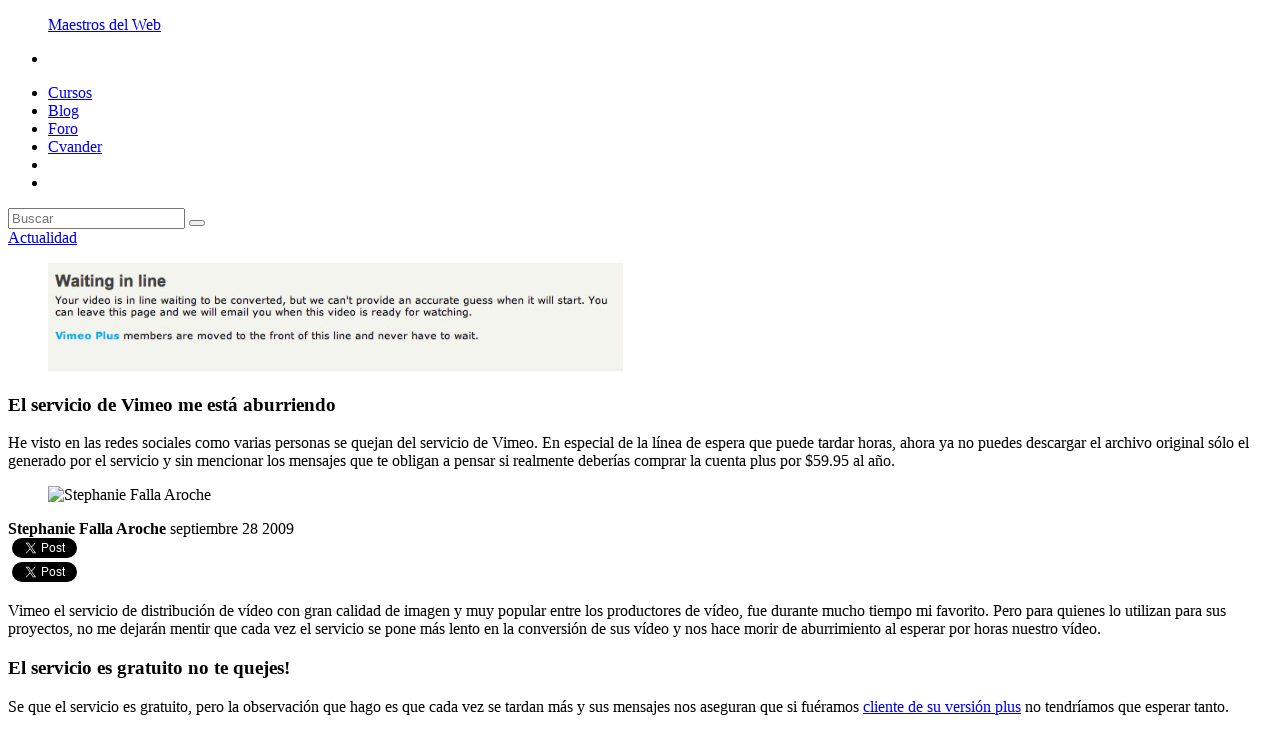

--- FILE ---
content_type: text/html; charset=utf-8
request_url: https://www.maestrosdelweb.com/el-servicio-de-vimeo-me-esta-aburriendo/
body_size: 13860
content:
<!doctype html>
<html lang="es">
<head>
	<meta charset="UTF-8" />
    <meta name="viewport" content="width=device-width, initial-scale=1, maximum-scale=1, user-scalable=no" />
	<title>El servicio de Vimeo me está aburriendo</title>
	<link href='//fonts.googleapis.com/css?family=Quicksand|Montserrat' rel='stylesheet' type='text/css'>
	<link href='//fonts.googleapis.com/css?family=Crimson+Text:400,700,400italic' rel='stylesheet' type='text/css'>
	<link rel="stylesheet" href="//www.maestrosdelweb.com/wp-content/themes/mdw5/style.css"/>
	<link rel="apple-touch-icon" href="//www.maestrosdelweb.com/wp-content/themes/mdw5/images/ipad-icon.png" />
	<link rel="icon" type="image/png" href="//www.maestrosdelweb.com/wp-content/themes/mdw5/images/favicon.png" />
	<script data-main="http://www.maestrosdelweb.com/wp-content/themes/mdw5/js/main.js" src="//www.maestrosdelweb.com/wp-content/themes/mdw5/js/require.js" type="e723e6e844aa0f88498129aa-text/javascript"></script>
	<meta property="fb:app_id" content="189109253508"/>

	
<!-- This site is optimized with the Yoast SEO plugin v2.3.2 - https://yoast.com/wordpress/plugins/seo/ -->
<link rel="canonical" href="//www.maestrosdelweb.com/el-servicio-de-vimeo-me-esta-aburriendo/" />
<link rel="publisher" href="//plus.google.com/112142655562359332904"/>
<meta property="og:locale" content="es_ES" />
<meta property="og:type" content="article" />
<meta property="og:title" content="El servicio de Vimeo me está aburriendo" />
<meta property="og:description" content="Vimeo el servicio de distribución de vídeo con gran calidad de imagen y muy popular entre los productores de vídeo, fue durante mucho tiempo mi favorito. Pero para quienes lo utilizan para sus proyectos, no me dejarán mentir que cada vez el servicio se pone más lento en la conversión de sus vídeo y nos &hellip;" />
<meta property="og:url" content="http://www.maestrosdelweb.com/el-servicio-de-vimeo-me-esta-aburriendo/" />
<meta property="og:site_name" content="Maestros del Web" />
<meta property="article:publisher" content="https://www.facebook.com/maestrosdelweb" />
<meta property="article:tag" content="distribución de video" />
<meta property="article:tag" content="servicio" />
<meta property="article:tag" content="vimeo" />
<meta property="article:section" content="Actualidad" />
<meta property="article:published_time" content="2009-09-28T13:08:52+00:00" />
<meta property="og:image" content="http://www.maestrosdelweb.com/images/2008/08/vimeo.jpg" />
<meta property="og:image" content="http://www.maestrosdelweb.com/images/2009/09/vimeo-waitinginline.jpg" />
<meta property="og:image" content="http://www.maestrosdelweb.com/images/2009/09/vimeo-problem.jpg" />
<meta name="twitter:card" content="summary"/>
<meta name="twitter:description" content="Vimeo el servicio de distribución de vídeo con gran calidad de imagen y muy popular entre los productores de vídeo, fue durante mucho tiempo mi favorito. Pero para quienes lo utilizan para sus proyectos, no me dejarán mentir que cada vez el servicio se pone más lento en la conversión de sus vídeo y nos [&hellip;]"/>
<meta name="twitter:title" content="El servicio de Vimeo me está aburriendo"/>
<meta name="twitter:site" content="@maestros"/>
<meta name="twitter:domain" content="Maestros del Web"/>
<meta name="twitter:image:src" content="http://www.maestrosdelweb.com/images/2008/08/vimeo.jpg"/>
<meta name="twitter:creator" content="@stephaniefalla"/>
<!-- / Yoast SEO plugin. -->

		<script type="e723e6e844aa0f88498129aa-text/javascript">
			window._wpemojiSettings = {"baseUrl":"http:\/\/s.w.org\/images\/core\/emoji\/72x72\/","ext":".png","source":{"concatemoji":"http:\/\/www.maestrosdelweb.com\/wp-includes\/js\/wp-emoji-release.min.js?ver=4.3.1"}};
			!function(a,b,c){function d(a){var c=b.createElement("canvas"),d=c.getContext&&c.getContext("2d");return d&&d.fillText?(d.textBaseline="top",d.font="600 32px Arial","flag"===a?(d.fillText(String.fromCharCode(55356,56812,55356,56807),0,0),c.toDataURL().length>3e3):(d.fillText(String.fromCharCode(55357,56835),0,0),0!==d.getImageData(16,16,1,1).data[0])):!1}function e(a){var c=b.createElement("script");c.src=a,c.type="text/javascript",b.getElementsByTagName("head")[0].appendChild(c)}var f,g;c.supports={simple:d("simple"),flag:d("flag")},c.DOMReady=!1,c.readyCallback=function(){c.DOMReady=!0},c.supports.simple&&c.supports.flag||(g=function(){c.readyCallback()},b.addEventListener?(b.addEventListener("DOMContentLoaded",g,!1),a.addEventListener("load",g,!1)):(a.attachEvent("onload",g),b.attachEvent("onreadystatechange",function(){"complete"===b.readyState&&c.readyCallback()})),f=c.source||{},f.concatemoji?e(f.concatemoji):f.wpemoji&&f.twemoji&&(e(f.twemoji),e(f.wpemoji)))}(window,document,window._wpemojiSettings);
		</script>
		<style type="text/css">
img.wp-smiley,
img.emoji {
	display: inline !important;
	border: none !important;
	box-shadow: none !important;
	height: 1em !important;
	width: 1em !important;
	margin: 0 .07em !important;
	vertical-align: -0.1em !important;
	background: none !important;
	padding: 0 !important;
}
</style>
<link rel='stylesheet' id='flick-css'  href='//www.maestrosdelweb.com/wp-content/plugins/mailchimp//css/flick/flick.css?ver=4.3.1' type='text/css' media='all' />
<link rel='stylesheet' id='mailchimpSF_main_css-css'  href='//www.maestrosdelweb.com/?mcsf_action=main_css&#038;ver=4.3.1' type='text/css' media='all' />
<!--[if IE]>
<link rel='stylesheet' id='mailchimpSF_ie_css-css'  href='//www.maestrosdelweb.com/wp-content/plugins/mailchimp/css/ie.css?ver=4.3.1' type='text/css' media='all' />
<![endif]-->
<link rel='stylesheet' id='simple-pagination-css-css'  href='//www.maestrosdelweb.com/wp-content/plugins/simple-pagination/css/default.css?ver=2.1.7' type='text/css' media='screen' />
<link rel='stylesheet' id='wp-paginate-css'  href='//www.maestrosdelweb.com/wp-content/plugins/wp-paginate/wp-paginate.css?ver=1.3.1' type='text/css' media='screen' />
<script type="e723e6e844aa0f88498129aa-text/javascript" src='//www.maestrosdelweb.com/wp-includes/js/jquery/jquery.js?ver=1.11.3'></script>
<script type="e723e6e844aa0f88498129aa-text/javascript" src='//www.maestrosdelweb.com/wp-includes/js/jquery/jquery-migrate.min.js?ver=1.2.1'></script>
<script type="e723e6e844aa0f88498129aa-text/javascript" src='//www.maestrosdelweb.com/wp-content/plugins/mailchimp/js/scrollTo.js?ver=1.4.2'></script>
<script type="e723e6e844aa0f88498129aa-text/javascript" src='//www.maestrosdelweb.com/wp-includes/js/jquery/jquery.form.min.js?ver=3.37.0'></script>
<script type="e723e6e844aa0f88498129aa-text/javascript">
/* <![CDATA[ */
var mailchimpSF = {"ajax_url":"http:\/\/www.maestrosdelweb.com\/"};
/* ]]> */
</script>
<script type="e723e6e844aa0f88498129aa-text/javascript" src='//www.maestrosdelweb.com/wp-content/plugins/mailchimp/js/mailchimp.js?ver=1.4.2'></script>
<script type="e723e6e844aa0f88498129aa-text/javascript" src='//www.maestrosdelweb.com/wp-includes/js/jquery/ui/core.min.js?ver=1.11.4'></script>
<script type="e723e6e844aa0f88498129aa-text/javascript" src='//www.maestrosdelweb.com/wp-content/plugins/mailchimp//js/datepicker.js?ver=4.3.1'></script>

<meta name="description" content="He visto en las redes sociales como varias personas se quejan del servicio de Vimeo. En especial de la l&iacute;nea ..." />
	<script type="e723e6e844aa0f88498129aa-text/javascript">
		jQuery(function($) {
			$('.date-pick').each(function() {
				var format = $(this).data('format') || 'mm/dd/yyyy';
				format = format.replace(/yyyy/i, 'yy');
				$(this).datepicker({
					autoFocusNextInput: true,
					constrainInput: false,
					changeMonth: true,
					changeYear: true,
					beforeShow: function(input, inst) { $('#ui-datepicker-div').addClass('show'); },
					dateFormat: format.toLowerCase(),
				});
			});
			d = new Date();
			$('.birthdate-pick').each(function() {
				var format = $(this).data('format') || 'mm/dd';
				format = format.replace(/yyyy/i, 'yy');
				$(this).datepicker({
					autoFocusNextInput: true,
					constrainInput: false,
					changeMonth: true,
					changeYear: false,
					minDate: new Date(d.getFullYear(), 1-1, 1),
					maxDate: new Date(d.getFullYear(), 12-1, 31),
					beforeShow: function(input, inst) { $('#ui-datepicker-div').removeClass('show'); },
					dateFormat: format.toLowerCase(),
				});

			});

		});
	</script>
	<style type="text/css" id="syntaxhighlighteranchor"></style>
	<script type="e723e6e844aa0f88498129aa-text/javascript">
	  (function(i,s,o,g,r,a,m){i['GoogleAnalyticsObject']=r;i[r]=i[r]||function(){
	  (i[r].q=i[r].q||[]).push(arguments)},i[r].l=1*new Date();a=s.createElement(o),
	  m=s.getElementsByTagName(o)[0];a.async=1;a.src=g;m.parentNode.insertBefore(a,m)
	  })(window,document,'script','//www.google-analytics.com/analytics.js','ga');
	  ga('create', 'UA-309831-1', 'auto');
	  ga('send', 'pageview');
	</script>
</head>
<body class="single single-post postid-6753 single-format-standard"> 

	<div id="fb-root"></div>
	<script type="e723e6e844aa0f88498129aa-text/javascript">(function(d, s, id) {
	  var js, fjs = d.getElementsByTagName(s)[0];
	  if (d.getElementById(id)) return;
	  js = d.createElement(s); js.id = id;
	  js.src = "//connect.facebook.net/es_ES/sdk.js#xfbml=1&version=v2.0";
	  fjs.parentNode.insertBefore(js, fjs);
	}(document, 'script', 'facebook-jssdk'));</script>
	<div class="content">
		<header class="header">
			<div class="wrapper clearfix header-wrapper">
									<figure class="logo-container logo sprite">
						<a href="http://www.maestrosdelweb.com" title="Maestros del Web">Maestros del Web</a>
					</figure>
								<nav class="menu right">
					<ul>
						<div class="menu-mobile">
							<li class="menu-item only-mobile logo">
								<figure class="logo-container sprite">
								</figure>
							</li>
							<li id="menu-item-39616" class="menu-item menu-item-type-custom menu-item-object-custom menu-item-39616"><a href="https://platzi.com/cursos/">Cursos</a></li>
<li id="menu-item-42040" class="menu-item menu-item-type-custom menu-item-object-custom menu-item-42040"><a href="https://platzi.com/blog/">Blog</a></li>
<li id="menu-item-42041" class="menu-item menu-item-type-custom menu-item-object-custom menu-item-42041"><a href="https://platzi.com/foro/">Foro</a></li>
<li id="menu-item-42042" class="menu-item menu-item-type-custom menu-item-object-custom menu-item-42042"><a href="https://cvander.com">Cvander</a></li>
						</div>
						<li class="menu-item mobile only-mobile"></li>
						<li class="menu-item search search-open"></li>
					</ul>
				</nav>
			</div>
		</header>
		<div class="search-section">
	<div class="wrapper">
		<div class="search-container">
			<form class="search-form" method="get" id="searchform" action="//www.maestrosdelweb.com/">
				<input type="text" name="s" id="s" class="search-box" placeholder="Buscar"/>
				<button type="submit" class="search-button"><i class="fa fa-search"></i></button>
				<a class="search-close"></a>
			</form>
		</div>
	</div>
</div>
	<section class="post-container">
		<article class="post">
						<div class="post-header">
				<div class="wrapper">
					<span class="post-type">
						<a href="http://www.maestrosdelweb.com/actualidad/">Actualidad</a>					</span>
					<figure class="post-image-container">
						<img width="575" height="108" src="//www.maestrosdelweb.com/images/2009/09/vimeo-waitinginline.jpg" class="attachment-top" alt="vimeo-waitinginline" />					</figure>
					<div class="post-wrapper">
						<h1 class="post-title">El servicio de Vimeo me está aburriendo</h1>
					</div>
				</div>
			</div>
			<div class="wrapper">
				<div class="post-wrapper">
					<p class="post-summary">He visto en las redes sociales como varias personas se quejan del servicio de Vimeo. En especial de la línea de espera que puede tardar horas, ahora ya no puedes descargar el archivo original sólo el generado por el servicio y sin mencionar los mensajes que te obligan a pensar si realmente deberías comprar la cuenta plus por $59.95 al año.</p>					
										
					<div class="post-meta clearfix">
						<figure class="author-picture-container">
							<img src="//www.maestrosdelweb.com/wp-content/authors/stephanie-111.jpg" alt="Stephanie Falla Aroche" width="40" height="40" />						</figure>
						<strong class="author-name">Stephanie Falla Aroche</strong>
						<span class="post-date">septiembre 28 2009</span>
					</div>

					<div class="social-top">
	
	<div class="fb-share-button" data-href="http://www.maestrosdelweb.com/el-servicio-de-vimeo-me-esta-aburriendo/" data-layout="box_count"></div>
	
	<a class="twitter-share-button"
	  href="http://www.maestrosdelweb.com/el-servicio-de-vimeo-me-esta-aburriendo/"
	  data-via="maestros"
	  data-count="vertical"
	  data-lang="es">
	  Twittear
	</a>
	<script type="e723e6e844aa0f88498129aa-text/javascript">
	window.twttr=(function(d,s,id){var t,js,fjs=d.getElementsByTagName(s)[0];if(d.getElementById(id)){return}js=d.createElement(s);js.id=id;js.src="https://platform.twitter.com/widgets.js";fjs.parentNode.insertBefore(js,fjs);return window.twttr||(t={_e:[],ready:function(f){t._e.push(f)}})}(document,"script","twitter-wjs"));
	</script>
	
	<script src="//apis.google.com/js/platform.js" async defer type="e723e6e844aa0f88498129aa-text/javascript">
		{lang: 'es'}
	</script>
	<div class="g-plusone" data-size="tall"></div>
	
	<script src="//platform.linkedin.com/in.js" type="e723e6e844aa0f88498129aa-text/javascript">
	  lang: es_ES
	</script>
	<script type="IN/Share" data-counter="top"></script>
	
</div>

<div class="social-top-mobile">
	
	<div class="fb-share-button" data-href="http://www.maestrosdelweb.com/el-servicio-de-vimeo-me-esta-aburriendo/" data-layout="button_count"></div>
	
	<a class="twitter-share-button"
	  href="http://www.maestrosdelweb.com/el-servicio-de-vimeo-me-esta-aburriendo/"
	  data-via="maestros"
	  data-lang="es">
	  Twittear
	</a>
	<script type="e723e6e844aa0f88498129aa-text/javascript">
	window.twttr=(function(d,s,id){var t,js,fjs=d.getElementsByTagName(s)[0];if(d.getElementById(id)){return}js=d.createElement(s);js.id=id;js.src="https://platform.twitter.com/widgets.js";fjs.parentNode.insertBefore(js,fjs);return window.twttr||(t={_e:[],ready:function(f){t._e.push(f)}})}(document,"script","twitter-wjs"));
	</script>

	<script src="//apis.google.com/js/platform.js" async defer type="e723e6e844aa0f88498129aa-text/javascript">
	  {lang: 'es'}
	</script>
	<div class="g-plusone" data-size="medium"></div>
	
	<script src="//platform.linkedin.com/in.js" type="e723e6e844aa0f88498129aa-text/javascript">
	  lang: es_ES
	</script>
	<script type="IN/Share" data-counter="right"></script>
	
</div>					
					<div class="post-content clearfix">
						
<p>Vimeo el servicio de distribución de vídeo con gran calidad de imagen y muy popular entre los productores de vídeo, fue durante mucho tiempo mi favorito. Pero para quienes lo utilizan para sus proyectos, no me dejarán mentir que cada vez el servicio se pone más lento en la conversión de sus vídeo y nos hace morir de aburrimiento al esperar por horas nuestro vídeo.</p>
<h3>El servicio es gratuito no te quejes!</h3>
<p>Se que el servicio es gratuito, pero la observación que hago es que cada vez se tardan más y sus mensajes nos aseguran que si fuéramos <a href="http://www.vimeo.com/plus">cliente de su versión plus</a> no tendríamos que esperar tanto. </p>
<p><img src="//www.maestrosdelweb.com/images/2009/09/vimeo-waitinginline.jpg" alt="vimeo " /></p>
<p>Sin mencionar que luego de esperar horas, revisas el estado de tu vídeo y te dice que el vídeo tuvo un error y resulta que no, que el mensaje estaba equivocado, el vídeo está bien y fue un mensaje de falsa alarma.</p>
<p><img src="//www.maestrosdelweb.com/images/2009/09/vimeo-problem.jpg" alt="vimeo problem" /></p>
<p>Si bien, Vimeo es una excelente alternativa a <a href="http://www.maestrosdelweb.com/editorial/consejos-practicos-para-posicionar-tus-videos-en-youtube/">Youtube</a> en cuanto a calidad, contenido y comunidad (me refiero al tipo no a la cantidad). Debo aceptar que cada vez encuentro más cosas en su contra, como el hecho de que ahora ya no puedes descargar el vídeo original que subiste de tu vídeo, sólo puedes descargar la versión que el servicio realiza. Que sólo podemos subir un vídeo de alta calidad a la semana y los mensajes de error o espera que nos hacen perder la paciencia.</p>
<p>Se que el servicio debe cubrir sus costos de alojamiento de vídeos, pero me pregunto si cobrar a sus usuarios para prestar un mejor servicio será la solución. Al final de cuentas <a href="http://youtube.com">Youtube</a> sigue siendo gratuito y efectivo, pero será una pena que Vimeo no piense en otras alternativas para nosotros, sus fieles usuarios. </p>
<div></div><div class="fb-comments" data-href="http://www.maestrosdelweb.com/el-servicio-de-vimeo-me-esta-aburriendo/" data-num-posts="5" data-width="700"></div>					</div>
					
					<div class="social-bottom">
	
	<div class="fb-share-button" data-href="http://www.maestrosdelweb.com/el-servicio-de-vimeo-me-esta-aburriendo/" data-layout="box_count"></div>
	
	<a class="twitter-share-button"
	  href="http://www.maestrosdelweb.com/el-servicio-de-vimeo-me-esta-aburriendo/"
	  data-via="maestros"
	  data-count="vertical"
	  data-lang="es">
	  Twittear
	</a>
	<script type="e723e6e844aa0f88498129aa-text/javascript">
	window.twttr=(function(d,s,id){var t,js,fjs=d.getElementsByTagName(s)[0];if(d.getElementById(id)){return}js=d.createElement(s);js.id=id;js.src="https://platform.twitter.com/widgets.js";fjs.parentNode.insertBefore(js,fjs);return window.twttr||(t={_e:[],ready:function(f){t._e.push(f)}})}(document,"script","twitter-wjs"));
	</script>	
	
	<script src="//apis.google.com/js/platform.js" async defer type="e723e6e844aa0f88498129aa-text/javascript">
		{lang: 'es'}
	</script>
	<div class="g-plusone" data-size="tall"></div>
	
	<script src="//platform.linkedin.com/in.js" type="e723e6e844aa0f88498129aa-text/javascript">
	  lang: es_ES
	</script>
	<script type="IN/Share" data-counter="top"></script>
	
</div>	
					<div class="author-extend">
						<figure class="author-picture-container only-l-640">
							<img src="//www.maestrosdelweb.com/wp-content/authors/stephanie-111.jpg" alt="Stephanie Falla Aroche" width="100" height="100" />						</figure>
						<div class="author-data">
							<strong class="author-name">Stephanie Falla Aroche</strong>
							<a class="twitter_author_link" href="https://twitter.com/stephaniefalla/"><span class="author-twitter">stephaniefalla</span></a><p class="author-description">Editora de Maestros del Web, autora de artículos relacionados con tecnología web, periodismo digital, comunicación y las tendencias relacionadas al internet. Se desarrolla como asesora y conferencista en temas de educación, tecnología y emprendimiento. Productora del vídeoblog 120Segundos. Licenciada en Ciencias de la Comunicación con un Master en Gestión y Producción de Elearning imparte cursos sobre periodismo digital y nuevas tecnologías a nivel universitario.</p><a title="Sitio web de Stephanie Falla Aroche" href="http://120segundos.com/" class="author-website">http://120segundos.com/</a>						</div>
					</div>
				</div>
			</div>
					</article>
	</section>
	
	<section class="recomended-posts">
	<div class="post-wrapper inline-space">	
		<h2 class="recomended-title">Otros artículos que podrían interesarte</h2>					<article class="post">
						<figure class="post-picture-container">
							<a href="http://www.maestrosdelweb.com/como-contar-historias-increibles-en-internet/" title="Cómo contar historias increíbles en Internet"><img width="150" height="150" src="//www.maestrosdelweb.com/images/2014/11/Captura-de-pantalla-2014-11-13-a-las-3.58.43-p.m.-150x150.png" class="attachment-thumbnail wp-post-image" alt="Captura de pantalla 2014-11-13 a las 3.58.43 p.m." /></a>
						</figure>
						<h3 class="post-title"><a href="http://www.maestrosdelweb.com/como-contar-historias-increibles-en-internet/" title="Cómo contar historias increíbles en Internet">Cómo contar historias increíbles en Internet</a></h3>
					</article>
									<article class="post">
						<figure class="post-picture-container">
							<a href="http://www.maestrosdelweb.com/mas-trafico-y-mas-ventas/" title="Cómo convertir el tráfico de tu sitio web en ventas. Cinco estrategias"><img width="150" height="150" src="//www.maestrosdelweb.com/images/2014/07/Captura-de-pantalla-2014-07-15-a-las-15.54.17-150x150.png" class="attachment-thumbnail wp-post-image" alt="Captura de pantalla 2014-07-15 a la(s) 15.54.17" /></a>
						</figure>
						<h3 class="post-title"><a href="http://www.maestrosdelweb.com/mas-trafico-y-mas-ventas/" title="Cómo convertir el tráfico de tu sitio web en ventas. Cinco estrategias">Cómo convertir el tráfico de tu sitio web en ventas. Cinco estrategias</a></h3>
					</article>
									<article class="post">
						<figure class="post-picture-container">
							<a href="http://www.maestrosdelweb.com/resolucion-vs-cuadros-por-segundo/" title="El día en que los cuadros por segundo le ganaron a la resolución"><img width="150" height="150" src="//www.maestrosdelweb.com/images/2014/09/13926089581_62962dc814_k-150x150.jpg" class="attachment-thumbnail wp-post-image" alt="Remember me" /></a>
						</figure>
						<h3 class="post-title"><a href="http://www.maestrosdelweb.com/resolucion-vs-cuadros-por-segundo/" title="El día en que los cuadros por segundo le ganaron a la resolución">El día en que los cuadros por segundo le ganaron a la resolución</a></h3>
					</article>
									<article class="post">
						<figure class="post-picture-container">
							<a href="http://www.maestrosdelweb.com/cambios-en-el-edgerank-de-facebook/" title="Facebook combate el spam con cambios en el EdgeRank"><img width="150" height="150" src="//www.maestrosdelweb.com/images/2014/08/Captura-de-pantalla-2014-08-26-a-las-16.27.15-150x150.png" class="attachment-thumbnail wp-post-image" alt="Captura de pantalla 2014-08-26 a la(s) 16.27.15" /></a>
						</figure>
						<h3 class="post-title"><a href="http://www.maestrosdelweb.com/cambios-en-el-edgerank-de-facebook/" title="Facebook combate el spam con cambios en el EdgeRank">Facebook combate el spam con cambios en el EdgeRank</a></h3>
					</article>
					
	</div>
</section>	
	<section class="comments">
	<div class="post-wrapper">
	
				
		<div class="fb-comments" data-href="http://www.maestrosdelweb.com/el-servicio-de-vimeo-me-esta-aburriendo/" data-width="100%" data-numposts="5" data-colorscheme="light"></div>
	
				
				
			<ul class="commentlist">
		
					
				<li>
					
					<img src="//www.maestrosdelweb.com/wp-content/themes/mdw5/images/avatar-default-48px.png" alt="Avatar de Pronuer" />
				
					<cite><a href='http://www.pronuer.com.mx' rel='external nofollow' class='url'>Pronuer</a></cite>
					
					<p>Hola que tal</p>
<p>Nunca he usado vimeo, pero creo que la situación que comentas pues es un sintoma de no encontrar recursos para mantener a los principales usuarios con un buen servicio.</p>
<p>Mas aya de que si todo tiene que ser gratuito o de paga, pues lo que ofrescas mantenlo, si ofreces que gratuito te tardaras un cierto tiempo y que con paga se disminuira este tiempo de espera pues respetalo, por que quien te asegura que con la paga si te den mejor servicio, quien te dice que no sean problemas reales de sus sistemas.</p>
<p>Creo que debes de dar un buen servicio ya sea grauito o de paga.</p>
		
				</li>
		
					
				<li>
					
					<img src="//www.maestrosdelweb.com/wp-content/themes/mdw5/images/avatar-default-48px.png" alt="Avatar de Carlos" />
				
					<cite><a href='http://cgarcia.blogspot.com/' rel='external nofollow' class='url'>Carlos</a></cite>
					
					<p>tal vez es tiempo que le des una oportunidad a <a href="http://www.viddler.com" rel="nofollow">http://www.viddler.com</a></p>
<p>nada que envidiarle a vimeo e incluso algunas prestaciones adicionales muy buenas.</p>
<p>yo lo uso con gran satisfacción <img src="//www.maestrosdelweb.com/wp-includes/images/smilies/simple-smile.png" alt=":)" class="wp-smiley" style="height: 1em; max-height: 1em;" /></p>
		
				</li>
		
					
				<li>
					
					<img src="//www.maestrosdelweb.com/wp-content/themes/mdw5/images/avatar-default-48px.png" alt="Avatar de Stephanie Falla Aroche" />
				
					<cite><a href='http://stephaniefalla.com/' rel='external nofollow' class='url'>Stephanie Falla Aroche</a></cite>
					
					<p>Estoy de acuerdo contigo, sea de pago o gratuito el servicio debe ser bueno, al final creo que eso es lo que nos convence de utilizarlo. Gracias por tu comentario. 😉</p>
		
				</li>
		
					
				<li>
					
					<img src="//www.maestrosdelweb.com/wp-content/themes/mdw5/images/avatar-default-48px.png" alt="Avatar de Stephanie Falla Aroche" />
				
					<cite><a href='http://stephaniefalla.com/' rel='external nofollow' class='url'>Stephanie Falla Aroche</a></cite>
					
					<p>Se que hay alternativas y muchas con calidad, pero es bueno observarle esto a Vimeo porque puede pasarle a cualquier otro servicio similar. Gracias por la sugerencia. Saludos!</p>
		
				</li>
		
					
				<li>
					
					<img src="//www.maestrosdelweb.com/wp-content/themes/mdw5/images/avatar-default-48px.png" alt="Avatar de Javier Aroche" />
				
					<cite><a href='http://javieraroche.com/' rel='external nofollow' class='url'>Javier Aroche</a></cite>
					
					<p>Hace algunos meses comenté los mismo <a href="http://javieraroche.com/2009/06/08/vimeo-tarda-tanto-convertir-videos/" rel="nofollow">sobre lo lento que se ha vuelto Vimeo para convertir videos</a>, he llegado a esperar hasta 10 horas para ver mi video publicado en Vimeo. A pesar de ese detalle aún me sigue gustando mucho si sitio, el diseño es muy bueno y tiene algunos detalles de usabilidad de los cuales Youtube debería aprender. </p>
<p>Cuando me urge publicar un video, ahora estoy usando blip.tv (que incluso te da una versión .mp4 para los que no tienen flash instalado&#8230; lease iphone jeje) no se tardan más de algunos minutos. Y cuando puedo esperar lo suficiente, lo publico con Vimeo&#8230; es solo de tenerle paciencia. </p>
<p>Y no, no compraría Vimeo Plus solo para que mis videos fueran publicados más rápido jeje.</p>
		
				</li>
		
					
				<li>
					
					<img src="//www.maestrosdelweb.com/wp-content/themes/mdw5/images/avatar-default-48px.png" alt="Avatar de Ariel" />
				
					<cite><a href='http://arielisaac.com' rel='external nofollow' class='url'>Ariel</a></cite>
					
					<p>Los costos de streaming y conversion suelen ser elevados&#8230; No he leido la letra pequeña (ni la grande) de Vimeo, pero es logico que la oferta gratuita sufra de demoras y problemas. Lo que si esta claro es que over-promise y under-performance no es etico&#8230;.</p>
<p>Por ejemplo con Rapidshare (y otros servicios parecidos) esta claro lo que vas a obtener gratis&#8230; Tiempos de descarga demorados, 0 descargas paralelas, ads&#8230; etc. Asi que cuando &#8220;sufres&#8221; el tener una cuenta gratuita&#8230;. el sufrimiento se queda ahí, no puedes quejarte porque te dijeron las reglas del juego desde el principio.</p>
<p>Como se comporta esto en el caso de un servicio como Vimeo? Que te dicen cuando te haces la cuenta? Porque si esta claramente explicado que la cuenta gratis tiene un performance inferior a la VIP o Premium&#8230; la verdad que no le veo mucho sentido a quejarse&#8230;</p>
		
				</li>
		
					
				<li>
					
					<img src="//www.maestrosdelweb.com/wp-content/themes/mdw5/images/avatar-default-48px.png" alt="Avatar de Ariel" />
				
					<cite><a href='http://arielisaac.com' rel='external nofollow' class='url'>Ariel</a></cite>
					
					<p>Fui a Vimeo, como si fuera a hacerme una cuenta&#8230;.</p>
<p>La caracterisitica de la cuenta premium que dice:</p>
<p>Faster, priority uploading y<br />
Original file storage and downloading</p>
<p>dan a entender con claridad que los tiempos de espera con la gratis seran superiores. Básicamente, vamos a priorizar a los que pagan (cuyo numero tal vez ha aumentado) y los que tienen cuenta gratis pues tienen que esperar&#8230;</p>
<p>Esta dicho&#8230; fueron &#8220;claros&#8221;&#8230; Yo consideraría una migración. Las migraciones en masa de usuarios suelen ser mas persuasivas que las quejas 😀 Cuando el cliente se queja esta dispuesto a conversar&#8230; cuando migra&#8230; no hay nada que decir y eso da mas miedo&#8230;</p>
		
				</li>
		
					
				<li>
					
					<img src="//www.maestrosdelweb.com/wp-content/themes/mdw5/images/avatar-default-48px.png" alt="Avatar de Stephanie Falla Aroche" />
				
					<cite><a href='http://stephaniefalla.com/' rel='external nofollow' class='url'>Stephanie Falla Aroche</a></cite>
					
					<p>Gracias Javier por compartir tu opinión sobre el servicio y sin duda lo que más moleta es lo lento que se ha puesto. Como bien dices, el sitio tiene muchas caracteríticas de las que youtube puede aprender y por eso hemos sido fieles a él. 😛</p>
		
				</li>
		
					
				<li>
					
					<img src="//www.maestrosdelweb.com/wp-content/themes/mdw5/images/avatar-default-48px.png" alt="Avatar de Stephanie Falla Aroche" />
				
					<cite><a href='http://stephaniefalla.com/' rel='external nofollow' class='url'>Stephanie Falla Aroche</a></cite>
					
					<p>Ariel, como mencionas en este y en el otro comentario no conoces muy bien el servicio. También dices que lo gratis es lógico que tenga mal servicio y lo pagado no. Pero creo que no estoy de acuerdo, porque he sido usuaria del servicio por bastante tiempo y he visto como ha desmejorado. </p>
<p>Como usuarios podemos hacer observaciones al servicio en especial si se trata de calidad y si quiero pagar o no es una decisión que tomaré desde precisamente esa característica &#8220;su buen servicio&#8221;.</p>
		
				</li>
		
					
				<li>
					
					<img src="//www.maestrosdelweb.com/wp-content/themes/mdw5/images/avatar-default-48px.png" alt="Avatar de Javier Aroche" />
				
					<cite><a href='http://javieraroche.com/' rel='external nofollow' class='url'>Javier Aroche</a></cite>
					
					<p>De acuerdo con esto. Sería intersante ver el ritmo de videos subidos desde que <em>están penalizando</em> a los usuarios gratuitos.</p>
		
				</li>
		
					
				<li>
					
					<img src="//www.maestrosdelweb.com/wp-content/themes/mdw5/images/avatar-default-48px.png" alt="Avatar de http://www.mundo.es/4675/noticia-el-servicio-de-vimeo-me-esta-aburriendo" />
				
					<cite><a href='http://www.mundo.es/4675/noticia-el-servicio-de-vimeo-me-esta-aburriendo' rel='external nofollow' class='url'>http://www.mundo.es/4675/noticia-el-servicio-de-vimeo-me-esta-aburriendo</a></cite>
					
					<p><strong>Noticia destacada en Mundo.es&#8230;</strong></p>
<p> He visto en las redes sociales como varias personas se quejan del servicio de Vimeo. En especial de&#8230;&#8230;</p>
		
				</li>
		
					
				<li>
					
					<img src="//www.maestrosdelweb.com/wp-content/themes/mdw5/images/avatar-default-48px.png" alt="Avatar de Pronuer" />
				
					<cite><a href='http://www.pronuer.com.mx' rel='external nofollow' class='url'>Pronuer</a></cite>
					
					<p>Hola</p>
<p>@Ariel, Ok supongamos que tienes razon y que el número de usuarios que pagan ya subio y tiene que dar prioridad a sus cargas entoces creo que con mucha mas razon deberian de mejorar su servicio para que cuando  un usuario nuevo que tenga pensado pasar del servicio gratuito al de paga tenga la idea de que si el servicio gratis es bueno el de paga sera excelente.</p>
<p>y si yo te digo y te recomiendo que el servicio gratis y de paga es bueno y te lo recomiendo con esa premisia yo te estoy asegurando que es una empresa que se preocupa por atender a la gente en el servicio gratis y de paga lo que te da una seguridad en todo momento.</p>
<p>es un error descuidar en exceso el servicio gratuito si no lo piensas dar bien mejor no lo des y punto y enfocate a los que te pagan y asi veamos cuantos nuevos usuarios te llegan sin haber antes provado tu servicio.</p>
<p>no todo tiene que ser gratis pero si ya lo das dalo bien, con limitantes pero limitantes que no sean enfadosas.</p>
		
				</li>
		
					
				<li>
					
					<img src="//www.maestrosdelweb.com/wp-content/themes/mdw5/images/avatar-default-48px.png" alt="Avatar de OSCAR" />
				
					<cite>OSCAR</cite>
					
					<p>ahora mismo yo uso vimeo pero hay otras soluciones youtube para mi no funciona tengo un programa de televicion y estoy preparando un blog y estoy usando vimeo para subir los videos por que youtube no me deja subir mas de 10 minutos de video y vimeo si hay otros wed que den este servicio gracias</p>
		
				</li>
		
					
				<li>
					
					<img src="//www.maestrosdelweb.com/wp-content/themes/mdw5/images/avatar-default-48px.png" alt="Avatar de marliton" />
				
					<cite><a href='http://www.tutorialesadobe.com' rel='external nofollow' class='url'>marliton</a></cite>
					
					<p>Hay otro punto en contra de vimeo y es que no puedes incrustar en un blog el video en HD, mientras que Youtube si (o no lo sé hacer?). A propósito de Youtube, alguien sabe si los diferentes &#8220;Channel Type&#8221; tienen opciones de agregar videos de más de 10 minutos?</p>
		
				</li>
		
					
				<li>
					
					<img src="//www.maestrosdelweb.com/wp-content/themes/mdw5/images/avatar-default-48px.png" alt="Avatar de electrorichard" />
				
					<cite><a href='http://www.electrorichard.com' rel='external nofollow' class='url'>electrorichard</a></cite>
					
					<p>Vimeo está cayendo en un error, tal vez el más grande error de su vida&#8230; si fuera el único servicio de este tipo, podría hacer lo que quisiera&#8230; pero no!!! tenemos muchisimas opciones para subir videos&#8230; y eso lo único que hará es que pierda usuarios&#8230; y si disminuyen los usuarios ¿Cómo va a sobrevivir?&#8230; Creo que las grandes historias de las compañías de la web&#8230; digamos Hotmail, Youtube, Amazon&#8230; aun no pasan por las manos de los de Vimeo&#8230;</p>
<p>Youtube tiene la ventaja de la cantidad de Usuarios, sin mencionar que ya es parte de una gran compañía&#8230; ahora ¿Vimeo que harás para que los usuarios migren a tus servicios?&#8230;Demorar más tiempo en la subida?? quitar servicios como al descarga del archivo original??&#8230;No se que piensen ustedes pero Vimeo está actuando de manera contraria a las empresas de éxito&#8230;</p>
		
				</li>
		
					
				<li>
					
					<img src="//www.maestrosdelweb.com/wp-content/themes/mdw5/images/avatar-default-48px.png" alt="Avatar de JUANEFO" />
				
					<cite>JUANEFO</cite>
					
					<p>Que malas opiniones. </p>
<p>Yo creo que si tu empleador te pidiese que trabajases gratis sin pagarte un sueldo eso seria un abuso. VERDAD!!</p>
<p>Bueno pues, los comentarios aqui publicados con respecto a Vimeo me parecen tambien abusivos. </p>
<p>Vamos muchachos Vimeo es una empresa y de algo tienen que vivir.<br />
Ellos no son Google que obtiene mediante Adwords miles de millones de dólares en ingresos anuales y el coste de ancho de banda es excesivamente caro.</p>
<p>Ya sabes que lo bueno cuesta dinero.<br />
La verdad yo, estoy dispuesto a comprar la membresia anual, pues creo que es JUSTO:</p>
<p>OBTENER UN BUEN SERVICIO CON MUCHOS BENEFICIOS ADICIONALES POR UN PAGO ES REALMENTE ENTENDIBLE.</p>
		
				</li>
		
					
				<li>
					
					<img src="//www.maestrosdelweb.com/wp-content/themes/mdw5/images/avatar-default-48px.png" alt="Avatar de Santiago Bernal" />
				
					<cite><a href='http://Exactlimon.com' rel='external nofollow' class='url'>Santiago Bernal</a></cite>
					
					<p>Me gusta vimeo pero pienso que para solucionar los problemas que tu dices vimeo necesita una inyección de capital para mejorar su infraestructura, ojalá vimeo pueda encontrar los inversionistas que salven el negocio porque yo también veo que el servicio esta en picada hacia abajo</p>
		
				</li>
		
					
				<li>
					
					<img src="//www.maestrosdelweb.com/wp-content/themes/mdw5/images/avatar-default-48px.png" alt="Avatar de ebreyaue" />
				
					<cite><a href='http://fresprog.blogspot.com' rel='external nofollow' class='url'>ebreyaue</a></cite>
					
					<p>Al ser un servicio gratuito pero tambien pago deberia preocuparse por mejorar su servicio  ya que debe estar ganando buen dinero, es decir un servicio con un modelo de negocio realista pero un servicio que no cumple todas las expectativas.</p>
<p>A diferencia de youtube vimeo tiene un mejor reproductor flv, pero debe  mejorar su estructura para seguir atrayendo mas usuarios en vez de ofrecer algo pesimo y comenzar a perder poco a poco.</p>
		
				</li>
		
					
				<li>
					
					<img src="//www.maestrosdelweb.com/wp-content/themes/mdw5/images/avatar-default-48px.png" alt="Avatar de electrorichard" />
				
					<cite><a href='http://www.electrorichard.com' rel='external nofollow' class='url'>electrorichard</a></cite>
					
					<p>@JUANEFO por eso te digo que esas historias de éxito no han llegado a sus manos&#8230; tu crees que Google siempre fue la gran compañía que es hoy y que siempre ha tenido dinero por millones?? hasta donde tengo entendido Amazon perdía dinero a propósito con tal de ganar clientes&#8230; Tu crees que Hotmail, Youtube y demás compañías siempre contaron con un supermemegacapital?? incluso Steve Jobs y Bill Gates empezaron en la cochera de su casa y en un Motel respectivamente&#8230; el chiste de esto no es &#8220;tengo que ganar dinero por eso bajo la calidad&#8221; el chiste es &#8220;Tener calidad para tener muchos usuarios y a los de paga ofrecerles mucho más&#8221; Cosa que no esta haciendo Vimeo&#8230;</p>
<p>Saludos</p>
		
				</li>
		
					
				<li>
					
					<img src="//www.maestrosdelweb.com/wp-content/themes/mdw5/images/avatar-default-48px.png" alt="Avatar de Javier Aroche" />
				
					<cite><a href='http://javieraroche.com/' rel='external nofollow' class='url'>Javier Aroche</a></cite>
					
					<p>Si adquieres <a href="http://vimeo.com/plus" rel="nofollow">Vimeo Plus</a>, te permiten incluir tus videos HD en donde quieras.</p>
		
				</li>
		
					
				<li>
					
					<img src="//www.maestrosdelweb.com/wp-content/themes/mdw5/images/avatar-default-48px.png" alt="Avatar de Bobert" />
				
					<cite>Bobert</cite>
					
					<p>Gente como tú también paga 800€ por el Photoshop sólo &#8220;porque es JUSTO&#8221;, ¿no es así? <img src="//www.maestrosdelweb.com/wp-includes/images/smilies/simple-smile.png" alt=":)" class="wp-smiley" style="height: 1em; max-height: 1em;" /></p>
		
				</li>
		
					
				<li>
					
					<img src="//www.maestrosdelweb.com/wp-content/themes/mdw5/images/avatar-default-48px.png" alt="Avatar de Bobert" />
				
					<cite>Bobert</cite>
					
					<p>HOYGAN, ¿es Stephanie la que escribe?<br />
Si es así le pido que revise la gramática del artículo&#8230; se comió varios signos de puntuación&#8230;</p>
<p>Ejemplos:</p>
<p>&#8230;ahora ya no puedes descargar el archivo original (,) sólo el generado por el servicio (;) sin mencionar los mensajes&#8230;</p>
<p>Vimeo (,) el servicio de distribución de vídeo con gran calidad de imagen&#8230;</p>
<p>El servicio es gratuito (,) (¡)no te quejes!</p>
<p>Si bien (, sobrante) Vimeo es una excelente alternativa a Youtube&#8230;</p>
<p>~</p>
<p>¿Estoy exagerando, o es que estába enojada al redactar? lol</p>
		
				</li>
		
					
				<li>
					
					<img src="//www.maestrosdelweb.com/wp-content/themes/mdw5/images/avatar-default-48px.png" alt="Avatar de Ariel" />
				
					<cite><a href='http://arielisaac.com' rel='external nofollow' class='url'>Ariel</a></cite>
					
					<p>@Pronuer De acuerdo contigo.  En mi comentario no estoy hablando de como deberían ser las cosas&#8230; sino de como son. El camino a seguir es lógicamente el que mencionas. </p>
<p>@Stephanie Falla Aroche Totalmente de acuerdo con lo que dices porque nunca dije lo que señalas <img src="//www.maestrosdelweb.com/wp-includes/images/smilies/simple-smile.png" alt=":)" class="wp-smiley" style="height: 1em; max-height: 1em;" /> No digo que el servicio gratuito es lógico que tenga mal servicio. Sino que es lógico, y justo además, que el servicio gratuito tenga LIMITACIONES frente al servicio de pago. Es lógico que Vimeo este sufriendo dolores de crecimiento&#8230; Sino los resuelve pronto perderá usuarios.</p>
<p>Lamentablemente, con respecto a las empresas, perdí mi romanticismo hace un buen rato&#8230; Si queremos que una empresa mejore nos tenemos que &#8220;dar de baja&#8221; de su servicio e incitar a otros a hacerlo. </p>
<p>Un ejemplito sencillo. Cuando llamo a la  empresa de cable (Comcast) y empiezo a quejarme, el amable muchacho(a) de soporte tecnico me empieza a dar todas las excusas que tiene en el manual (es su trabajo) Pero cuando digo: Que va! Este mes es mi ultimo mes con ustedes&#8230; me voy para AT&amp;T (o Verizon)&#8230;. Entonces tengo su atención. Así he obtenido descuentos 😉</p>
<p>No digo que sea correcto&#8230; es sencillamente como funciona.</p>
<p>@Bobert Pagar 800 euros por Photoshop puede ser cuestionable&#8230; Pero no critico al que lo paga. Para que se acabe la &#8220;injusticia&#8221; por parte de Adobe de cobrar casi 1000 euros por el programa estándar de diseño gráfico y retoque fotográfico (usado en Hollywood para super producciones) lo que hay que hacer es dejar de bajarlo de P2P y migrar para Gimp&#8230; Mientras lo sigamos bajando por 2 euros aumentamos su market share y el numero de usuarios fidelizados&#8230;</p>
		
				</li>
		
					
				<li>
					
					<img src="//www.maestrosdelweb.com/wp-content/themes/mdw5/images/avatar-default-48px.png" alt="Avatar de AlvaroG" />
				
					<cite>AlvaroG</cite>
					
					<p>Solamente comentar que sí, YouTube sigue siendo gratuito, pero eso no quiere decir que sea rentable. Supongo que no muchas empresas pueden mantener un servicio que tiene pérdidas de U$S 200: según lo que hace algún tiempo circulaba por la red. Google puede, y gracias a eso YouTube sigue siendo el servicio que es.</p>
		
				</li>
		
					
				<li>
					
					<img src="//www.maestrosdelweb.com/wp-content/themes/mdw5/images/avatar-default-48px.png" alt="Avatar de JUANEFO" />
				
					<cite>JUANEFO</cite>
					
					<p>@Bobert: Sabes yo no soy diseñador pero si conozco diseñadores profesionales que se iniciaron con software PIRATA. Pero HOY al tener una trayectoria exitosa ya tienen una licencia completamente legal de los programas que utilizan.</p>
<p>Es decir, yo creo que lo justo es justo.</p>
<p>&#8220;O tu eres de las personas que trabajan para otros o trabaja por su cuenta y piensas que tu trabajo no vale nada&#8221;.</p>
<p>Yo pienso que el trabajo de Vimeo es valioso por eso $60 anuales me parece aceptable, el problema es la MALA MENTALIDAD de muchas personas que piensan que todo lo que esta en Internet debe ser GRATUITO y que creen que su unico deber es pagar puntualmente a su proveedor de Internet para que no les quite el acceso a la Red.</p>
<p>Bueno.. si no quieres usar Vimeo simplemente no lo uses!!!.<br />
Y di algo como esto: </p>
<p>Vimeo es un buen servicio destinado a profesionales&#8230;. que necesitan publicar videos en la web con un buen respaldo, sin mostrar marcas de la empresa que aloja los videos, etc.</p>
<p>Sobre obtencion de capital bueno ya vemos una medida de Vimeo:</p>
<p>* Cobrar un precio economico por ofrecer un servicio de altisima calidad a sus usuarios.<br />
* Otras formas serian poner publicidad (lo que no me gustaria).<br />
* Conseguir inversores, etc.</p>
<p>Pero mientras eso ocurra creo que pedirte que pagues por un servicio de alta calidad es aceptable.</p>
<p>NOTA: Si te interesa existen muchas herramientas gratuitas para diseño muy buenas como Gimp y Paint.net que son alternativas a Photoshop, así invertir $800 inicialmente es decision de cada uno y de sus propias necesidades y nivel economico.</p>
		
				</li>
		
					
				<li>
					
					<img src="//www.maestrosdelweb.com/wp-content/themes/mdw5/images/avatar-default-48px.png" alt="Avatar de Javier Aroche" />
				
					<cite><a href='http://javieraroche.com/' rel='external nofollow' class='url'>Javier Aroche</a></cite>
					
					<p>Yo lo veo de este punto: No gano ni un centavo con los videos que subo a Vimeo, por lo que pagar $60 por algo que es solo un hobbie para mí no me parece adecuado. Si tengo urgencia de que mi video esté publicado en pocos minutos, hay otros 5 servicios que estarán contentos de intentarlo (y sin pagar nada). Allí está perdiendo Vimeo por aumentar el tiempo de espera. </p>
<p>No es lo mismo tener 10000 usuarios que 100 usuarios que me paguen $60, mientras más usuarios tenga un servicio más publicidad tendrá (incluirán su player en más sitios, más gente hablará de ellos, etc&#8230;)</p>
		
				</li>
		
					
				<li>
					
					<img src="//www.maestrosdelweb.com/wp-content/themes/mdw5/images/avatar-default-48px.png" alt="Avatar de JUANEFO" />
				
					<cite>JUANEFO</cite>
					
					<p>@Javier Aroche, me estimado amigo, en Internet habemos personas que nos dedicamos también a los negocios online y otras no. Por eso pienso que Vimeo es un servicio que se esta especializando actualmente en profesionales.</p>
<p>Sin embargo como tema de marketeo si subo videos a Youtube y a otros varios portales de video pero mis webs pueden verse poco profesionales si en los videos se muestra el logo de Youtube, por la opción pagada de Vimeo es una buena opción.</p>
		
				</li>
		
					
				<li>
					
					<img src="//www.maestrosdelweb.com/wp-content/themes/mdw5/images/avatar-default-48px.png" alt="Avatar de Imbuzu" />
				
					<cite><a href='http://imbuzu.wordpress.com' rel='external nofollow' class='url'>Imbuzu</a></cite>
					
					<p>Es cierto que youtube sigue siendo gratuito, pero a que costo? publicidad totalmente, y cada vez mas, invasiba y molesta al grado que algunas veces se vuelve intolerante. En realidad no he usado vimeo, por lo que no deberia opinar en cuanto al servicio. Sin embargo, como una vez dije en twitter &#8216;vimeo sucks!&#8217; por una simple razon, sus videos se traban en computadoras con poca capazidad, mientras que youtube (al que no defiendo) corre sin problemas. Probablemente vimeo brinda una iterfaz mas clara, elegante y menos publicidad invasiba, pero youtube brinda mejor soporte, mas opciones aun que al precio de una publicidad muchas veces intolerable. </p>
<p>Resumiendo, cada servicio tiene sus pros y sus contras, decidir cual usar dependera muchos de quien lo use, algo que siempre me ha gustado es los servicios que no se limitan, por ejemplo 120Segundos ofrece ambos, vimeo y youtube, es mas trabajo, pero trae beneficios&#8230;</p>
		
				</li>
		
					
				<li>
					
					<img src="//www.maestrosdelweb.com/wp-content/themes/mdw5/images/avatar-default-48px.png" alt="Avatar de Marce" />
				
					<cite>Marce</cite>
					
					<p>Como lo dije una vez en 120segundos (y no publicaron mi mensaje!) Prefiero blip.tv o tu.tv antes que vimeo o youtube!!!</p>
		
				</li>
		
					
				<li>
					
					<img src="//www.maestrosdelweb.com/wp-content/themes/mdw5/images/avatar-default-48px.png" alt="Avatar de Meii" />
				
					<cite>Meii</cite>
					
					<p>Hola:<br />
He buscado informacion sobre vimeo y no encuentro una solucion, tengo un problema al momento de que finaliza de reproducir algun video en vimeo, da la opcion de reproducir otros videos de tu misma cuenta, como se puede evitar esto??</p>
<p>espero me respondas&#8230; Saludos</p>
		
				</li>
		
					
				<li>
					
					<img src="//www.maestrosdelweb.com/wp-content/themes/mdw5/images/avatar-default-48px.png" alt="Avatar de pochoclub" />
				
					<cite><a href='http://www.pochoclub.com.ar' rel='external nofollow' class='url'>pochoclub</a></cite>
					
					<p>hola! interezante tu opinion creo q hay mucho de cierto alli pero de todos modos los videos q contiene ese sitio son geniales <img src="//www.maestrosdelweb.com/wp-includes/images/smilies/simple-smile.png" alt=":)" class="wp-smiley" style="height: 1em; max-height: 1em;" /></p>
<p>dejo mi pagina para que se den una vuelta 😀</p>
<p><a href="http://www.pochoclub.com.ar" rel="nofollow">http://www.pochoclub.com.ar</a></p>
<p>saludos!</p>
		
				</li>
		
					
				<li>
					
					<img src="//www.maestrosdelweb.com/wp-content/themes/mdw5/images/avatar-default-48px.png" alt="Avatar de anamaria" />
				
					<cite>anamaria</cite>
					
					<p>alguien sabe como cancelo la cuenta plus de vimeo???</p>
		
				</li>
		
					
				<li>
					
					<img src="//www.maestrosdelweb.com/wp-content/themes/mdw5/images/avatar-default-48px.png" alt="Avatar de REINARUDO" />
				
					<cite><a href='http://reinarudoanime.bligoo.cl' rel='external nofollow' class='url'>REINARUDO</a></cite>
					
					<p>que pena por vimeo, antes usaba youtube, pero borre mi cuenta porque google te espia XD, asi que borre todo lo mio referente a google, deberian potenciar a vimeo</p>
		
				</li>
		
					
			</ul>
		
			</div>
</section>	
	</div>	<!-- .content -->
	
<div id="fb-root"></div>
<script type="e723e6e844aa0f88498129aa-text/javascript">(function(d, s, id) {
  var js, fjs = d.getElementsByTagName(s)[0];
  if (d.getElementById(id)) return;
  js = d.createElement(s); js.id = id;
  js.src = "//connect.facebook.net/es_ES/all.js#xfbml=1&appId=189109253508";

  fjs.parentNode.insertBefore(js, fjs);
}(document, 'script', 'facebook-jssdk'));</script>
	<!-- Google Tag Manager -->
	<noscript><iframe src="//www.googletagmanager.com/ns.html?id=GTM-P5K95S"
	height="0" width="0" style="display:none;visibility:hidden"></iframe></noscript>
	<script type="e723e6e844aa0f88498129aa-text/javascript">(function(w,d,s,l,i){w[l]=w[l]||[];w[l].push({'gtm.start':
	new Date().getTime(),event:'gtm.js'});var f=d.getElementsByTagName(s)[0],
	j=d.createElement(s),dl=l!='dataLayer'?'&l='+l:'';j.async=true;j.src=
	'//www.googletagmanager.com/gtm.js?id='+i+dl;f.parentNode.insertBefore(j,f);
	})(window,document,'script','dataLayer','GTM-P5K95S');</script>
	<!-- End Google Tag Manager -->
<script src="/cdn-cgi/scripts/7d0fa10a/cloudflare-static/rocket-loader.min.js" data-cf-settings="e723e6e844aa0f88498129aa-|49" defer></script></body>
</html>

--- FILE ---
content_type: text/html; charset=utf-8
request_url: https://accounts.google.com/o/oauth2/postmessageRelay?parent=https%3A%2F%2Fwww.maestrosdelweb.com&jsh=m%3B%2F_%2Fscs%2Fabc-static%2F_%2Fjs%2Fk%3Dgapi.lb.en.2kN9-TZiXrM.O%2Fd%3D1%2Frs%3DAHpOoo_B4hu0FeWRuWHfxnZ3V0WubwN7Qw%2Fm%3D__features__
body_size: 159
content:
<!DOCTYPE html><html><head><title></title><meta http-equiv="content-type" content="text/html; charset=utf-8"><meta http-equiv="X-UA-Compatible" content="IE=edge"><meta name="viewport" content="width=device-width, initial-scale=1, minimum-scale=1, maximum-scale=1, user-scalable=0"><script src='https://ssl.gstatic.com/accounts/o/2580342461-postmessagerelay.js' nonce="r6ve02BKapUs6GABt3v34Q"></script></head><body><script type="text/javascript" src="https://apis.google.com/js/rpc:shindig_random.js?onload=init" nonce="r6ve02BKapUs6GABt3v34Q"></script></body></html>